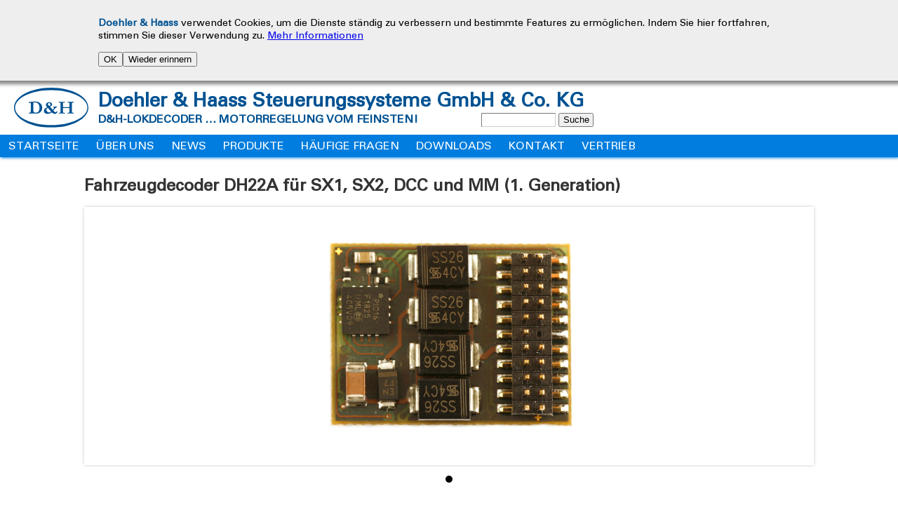

--- FILE ---
content_type: text/html; charset=utf-8
request_url: https://doehler-haass.de/cms/pages/produkte/fahrzeugdecoder/dh22a_gen1.php
body_size: 5332
content:
<!DOCTYPE html>
<html lang="de">
<head>
<meta charset="utf-8">
<title>Doehler &amp; Haass - DH22A (1. Generation)</title>
<base href="https://doehler-haass.de/cms/">
<!-- indexer::stop -->
<meta name="robots" content="index,follow">
<meta name="description" content="Maße [mm] 20,7 * 15,8 * 5,2, Gesamtbelastbarkeit 2,0 A, Max. Motorstrom 2,0 A, Max. Fahrspannung 30 V, Umschaltspannung bei AC-analog max. 45 V Spitze = 30 V eff., LV, LR (dimmbar) je 150 mA, AUX1, AUX2 (dimmbar) je 300 mA, AUX3, AUX4 je 1,0 A, AUX5, AUX6 unverstärkt, mit SUSI-Schnittstelle (wenn AUX5/AUX6 deaktiviert)">
<meta name="keywords" content="DH22A, DH22A-4, PluX22">
<meta name="generator" content="Contao Open Source CMS">
<!-- indexer::continue -->
<meta name="viewport" content="width=device-width, initial-scale=1.0, user-scalable=yes">
<link rel="stylesheet" href="assets/css/72aeab2975c5.css">
<link type="application/rss+xml" rel="alternate" href="http://doehler-haass.de/cms/share/news.xml" title="Doehler &amp; Haass News">
<link type="application/rss+xml" rel="alternate" href="http://doehler-haass.de/cms/share/soundnews.xml" title="Doehler &amp; Haass Soundnews">
<link rel="shortcut icon" href="/favicon.ico" type="image/x-icon" />
<link rel="icon" href="/favicon.ico" type="image/x-icon" />
<link rel="apple-touch-icon" href="/apple-touch-icon.png" />
<script src="assets/js/85a449e8c058.js"></script>
<!--[if lt IE 9]><script src="assets/html5shiv/3.7.2/html5shiv-printshiv.min.js"></script><![endif]-->
</head>
<body id="top" class="mac chrome blink ch131"><div id="mycookietip"><div class="inside"><!--googleoff: all-->
<p><span class="doehlerhaass">Doehler &amp; Haass</span> verwendet Cookies, um die Dienste ständig zu verbessern und bestimmte Features zu ermöglichen. Indem Sie hier fortfahren, stimmen Sie dieser Verwendung zu. <a href="pages/datenschutz.php">Mehr Informationen</a></p>
<!--googleon: all--><form action="https://doehler-haass.de/cms/pages/produkte/fahrzeugdecoder/dh22a_gen1.php" method="post"><input type="hidden" name="ts" value="1769381424"><input type="hidden" name="REQUEST_TOKEN" value="5b5f2f71f5521bf39e8b74191f039e42"><input type="hidden" name="setCookie" value="y"><input style="display: inline;" type="submit" name="submit" value="OK"><input style="display: inline;" type="submit" name="submit" value="Wieder erinnern"></form></div></div>
<div id="wrapper">
<header id="header">
<div class="inside">
<div id="bannerContainer" class="clearfix">
<div id="banner">
<img id="bannerLogo" src="/cms/templates/dhtemplate/dhlogo.svg" alt="" />
<div id="bannerHeader1">Doehler &amp; Haass Steuerungssysteme GmbH &amp; Co. KG</div>
<div id="bannerHeader2">D&amp;H-Lokdecoder … Motorregelung vom Feinsten!</div>
<div id="search_box">
<fieldset>
<legend>Webseite&nbsp;Suche</legend>
<label for="search_string">Suche</label>
<form name="search" action="search/index.php" method="get">
<input type="text" name="keywords" class="search_string" id="search_string" />
<input type="submit" name="submit" value="Suche" class="search_submit" id="search_submit" />
</form>
</fieldset>
</div>
</div>
</div>
<div id="navContainer" class="clearfix">
<!-- indexer::stop -->
<nav class="mod_navigation block" id="nav">
<a href="pages/produkte/fahrzeugdecoder/dh22a_gen1.php#skipNavigation3" class="invisible">Navigation überspringen</a>
<ul id="header_menu" class="level_1">
<li class="first">
<a href="./" title="Startseite" class="first">Startseite</a>    </li>
<li class="submenu">
<a href="javascript: return false;" title="Über uns" class="submenu" aria-haspopup="true">Über uns</a><ul class="level_2">
<li class="first">
<a href="pages/ueber-uns.php" title="Über uns" class="first">Über uns</a>    </li>
<li class="last">
<a href="pages/ueber-uns/dolfi.php" title="Adolf Haass" class="last">Adolf Haass</a>    </li>
</ul>
</li>
<li class="submenu">
<a href="javascript: return false;" title="News" class="submenu" aria-haspopup="true">News</a><ul class="level_2">
<li class="first">
<a href="pages/news.php" title="News" class="first">News</a>    </li>
<li class="last">
<a href="pages/news/soundnews.php" title="Soundnews" class="last">Soundnews</a>    </li>
</ul>
</li>
<li class="submenu trail">
<a href="javascript: return false;" title="Produkte" class="submenu trail" aria-haspopup="true">Produkte</a><ul class="level_2">
<li class="first">
<a href="pages/produkte.php" title="Produkte" class="first">Produkte</a>    </li>
<li class="submenu trail">
<a href="javascript: return false;" title="Produkte / Fahrzeugdecoder" class="submenu trail" aria-haspopup="true">Fahrzeugdecoder</a><ul class="level_3">
<li class="sibling first">
<a href="pages/produkte/fahrzeugdecoder.php" title="Fahrzeugdecoder" class="sibling first">Fahrzeugdecoder</a>    </li>
<li class="sibling">
<a href="pages/produkte/fahrzeugdecoder/pd05a.php" title="Nano-Lokdecoder PD05A für SX1, SX2 und DCC (2. Generation)" class="sibling">PD05A</a>    </li>
<li class="sibling">
<a href="pages/produkte/fahrzeugdecoder/pd06a.php" title="Fahrzeugdecoder für Miniaturmotoren PD06A für SX1, SX2 und DCC" class="sibling">PD06A</a>    </li>
<li class="sibling">
<a href="pages/produkte/fahrzeugdecoder/pd12a.php" title="Fahrzeugdecoder PD12A für DCC" class="sibling">PD12A</a>    </li>
<li class="sibling">
<a href="pages/produkte/fahrzeugdecoder/pd18a.php" title="Fahrzeugdecoder PD18A für DCC" class="sibling">PD18A</a>    </li>
<li class="sibling">
<a href="pages/produkte/fahrzeugdecoder/pd21a.php" title="Fahrzeugdecoder PD21A für DCC" class="sibling">PD21A</a>    </li>
<li class="sibling">
<a href="pages/produkte/fahrzeugdecoder/dh05c.php" title="Mikro-Lokdecoder DH05C für SX1, SX2, DCC und MM (2. Generation)" class="sibling">DH05C</a>    </li>
<li class="sibling">
<a href="pages/produkte/fahrzeugdecoder/dh10c.php" title="Fahrzeugdecoder DH10C für SX1, SX2, DCC und MM (2. Generation)" class="sibling">DH10C</a>    </li>
<li class="sibling">
<a href="pages/produkte/fahrzeugdecoder/dh16a.php" title="Fahrzeugdecoder DH16A für SX1, SX2, DCC und MM (2. Generation)" class="sibling">DH16A</a>    </li>
<li class="sibling">
<a href="pages/produkte/fahrzeugdecoder/dh18a.php" title="Fahrzeugdecoder DH18A für SX1, SX2, DCC und MM (2. Generation)" class="sibling">DH18A</a>    </li>
<li class="sibling">
<a href="pages/produkte/fahrzeugdecoder/dh21b.php" title="Fahrzeugdecoder DH21B für SX1, SX2, DCC und MM" class="sibling">DH21B</a>    </li>
<li class="sibling">
<a href="pages/produkte/fahrzeugdecoder/dh22b.php" title="Fahrzeugdecoder DH22B für SX1, SX2, DCC und MM" class="sibling">DH22B</a>    </li>
<li class="sibling">
<a href="pages/produkte/fahrzeugdecoder/dh24a.php" title="Fahrzeugdecoder DH24A für SX1, SX2, DCC und MM" class="sibling">DH24A</a>    </li>
<li class="sibling">
<a href="pages/produkte/fahrzeugdecoder/dhsp10a.php" title="Fahrzeugdecoder DHSP10A für SX1, SX2, DCC und MM" class="sibling">DHSP10A</a>    </li>
<li class="sibling">
<a href="pages/produkte/fahrzeugdecoder/fh05b.php" title="Fahrzeugfunktionsdecoder FH05B für SX1, SX2, DCC und MM (2. Generation)" class="sibling">FH05B</a>    </li>
<li class="sibling">
<a href="pages/produkte/fahrzeugdecoder/fh16a.php" title="Fahrzeugfunktionsdecoder FH16A für SX1, SX2, DCC und MM" class="sibling">FH16A</a>    </li>
<li class="sibling">
<a href="pages/produkte/fahrzeugdecoder/fh18a.php" title="Fahrzeugfunktionsdecoder FH18A für SX1, SX2, DCC und MM (2. Generation)" class="sibling">FH18A</a>    </li>
<li class="sibling last">
<a href="pages/produkte/fahrzeugdecoder/fh22a.php" title="Fahrzeugfunktionsdecoder FH22A für SX1, SX2, DCC und MM" class="sibling last">FH22A</a>    </li>
</ul>
</li>
<li class="submenu">
<a href="javascript: return false;" title="Produkte / Soundsystem" class="submenu" aria-haspopup="true">Soundsystem</a><ul class="level_3">
<li class="first">
<a href="pages/produkte/soundsystem.php" title="Soundsystem" class="first">Soundsystem</a>    </li>
<li>
<a href="pages/produkte/soundsystem/sd05a.php" title="Fahrzeugsounddecoder SD05A für SX1, SX2, DCC und MM (2. Generation)">SD05A</a>    </li>
<li>
<a href="pages/produkte/soundsystem/sd10a.php" title="Fahrzeugsounddecoder SD10A für SX1, SX2, DCC und MM (3. Generation)">SD10A</a>    </li>
<li>
<a href="pages/produkte/soundsystem/sd16a.php" title="Fahrzeugsounddecoder SD16A für SX1, SX2, DCC und MM (3. Generation)">SD16A</a>    </li>
<li>
<a href="pages/produkte/soundsystem/sd18a.php" title="Fahrzeugsounddecoder SD18A für SX1, SX2, DCC und MM (2. Generation)">SD18A</a>    </li>
<li>
<a href="pages/produkte/soundsystem/sd21a.php" title="Fahrzeugsounddecoder SD21A für SX1, SX2, DCC und MM (2. Generation)">SD21A</a>    </li>
<li>
<a href="pages/produkte/soundsystem/sd22a.php" title="Fahrzeugsounddecoder SD22A für SX1, SX2, DCC und MM (2. Generation)">SD22A</a>    </li>
<li>
<a href="pages/produkte/soundsystem/sp05a.php" title="Energiespeicher SP05A für SUSI">SP05A</a>    </li>
<li>
<a href="pages/produkte/soundsystem/sp16a.php" title="Speicherschaltung SP16A">SP16A</a>    </li>
<li>
<a href="pages/produkte/soundsystem/lautsprecher.php" title="Lautsprecher">Lautsprecher</a>    </li>
<li>
<a href="pages/produkte/soundsystem/anschlussadapter.php" title="Anschlussadapter">Anschlussadapter</a>    </li>
<li class="last">
<a href="pages/produkte/soundsystem/soundprojekte.php" title="Soundprojekte" class="last">Soundprojekte</a>    </li>
</ul>
</li>
<li class="submenu">
<a href="javascript: return false;" title="Produkte / Digitalsystem" class="submenu" aria-haspopup="true">Digitalsystem</a><ul class="level_3">
<li class="first">
<a href="pages/produkte/digitalsystem.php" title="Digitalsystem" class="first">Digitalsystem</a>    </li>
<li>
<a href="pages/produkte/digitalsystem/programmer.php" title="Programmer">Programmer</a>    </li>
<li>
<a href="pages/produkte/digitalsystem/programmier-adapter.php" title="Programmier-Adapter">Programmier-Adapter</a>    </li>
<li>
<a href="pages/produkte/digitalsystem/rueckmelder.php" title="Rückmelder">Rückmelder</a>    </li>
<li>
<a href="pages/produkte/digitalsystem/funktionsdecoder.php" title="Funktionsdecoder">Funktionsdecoder</a>    </li>
<li>
<a href="pages/produkte/digitalsystem/bremsmodul.php" title="Bremsmodul">Bremsmodul</a>    </li>
<li class="last">
<a href="pages/produkte/digitalsystem/universalnetzteil.php" title="Universalnetzteil" class="last">Universalnetzteil</a>    </li>
</ul>
</li>
<li class="submenu last">
<a href="javascript: return false;" title="Produkte / Software" class="submenu last" aria-haspopup="true">Software</a><ul class="level_3">
<li class="first">
<a href="pages/produkte/software.php" title="Software" class="first">Software</a>    </li>
<li>
<a href="pages/produkte/software/update.php" title="Update-Software">Update</a>    </li>
<li>
<a href="pages/produkte/software/fcc.php" title="Future-Central-Control (FCC)-Software">FCC</a>    </li>
<li>
<a href="pages/produkte/software/programmer.php" title="Programmer-Software">Programmer</a>    </li>
<li class="last">
<a href="pages/produkte/software/soundprojekteditor.php" title="Soundprojekteditor-Software" class="last">Soundprojekteditor</a>    </li>
</ul>
</li>
</ul>
</li>
<li class="submenu">
<a href="javascript: return false;" title="Häufige Fragen" class="submenu" aria-haspopup="true">Häufige Fragen</a><ul class="level_2">
<li class="first">
<a href="pages/haeufige-fragen.php" title="Häufige Fragen" class="first">Häufige Fragen</a>    </li>
<li class="submenu">
<a href="javascript: return false;" title="CV-Tabellen" class="submenu" aria-haspopup="true">CV-Tabellen</a><ul class="level_3">
<li class="first">
<a href="pages/haeufige-fragen/decoder-cv-tabelle.php" title="Decoder: CV-Tabelle" class="first">Decoder: CV-Tabelle</a>    </li>
<li>
<a href="pages/haeufige-fragen/decoder-par-tabelle.php" title="Decoder: par-Tabelle">Decoder: par-Tabelle</a>    </li>
<li>
<a href="pages/haeufige-fragen/sounddecoder-cv-tabelle.php" title="Sounddecoder: CV-Tabelle">Sounddecoder: CV-Tabelle</a>    </li>
<li>
<a href="pages/haeufige-fragen/sounddecoder-par-tabelle.php" title="Sounddecoder: par-Tabelle">Sounddecoder: par-Tabelle</a>    </li>
<li class="last">
<a href="pages/haeufige-fragen/soundmodul-cvpar-tabelle.php" title="Soundmodul: CV/par-Tabelle" class="last">Soundmodul: CV/par-Tabelle</a>    </li>
</ul>
</li>
<li class="submenu">
<a href="javascript: return false;" title="Einbaubeispiele" class="submenu" aria-haspopup="true">Einbaubeispiele</a><ul class="level_3">
<li class="first">
<a href="pages/haeufige-fragen/einbaubeispiele.php" title="Einbaubeispiele" class="first">Einbaubeispiele</a>    </li>
<li>
<a href="pages/haeufige-fragen/einbaubeispiele/liliput-br52-sound.php" title="Liliput BR 52 mit Sound">Liliput BR 52 mit Sound</a>    </li>
<li>
<a href="pages/haeufige-fragen/einbaubeispiele/fleischmann-br-111-mit-sound.php" title="Fleischmann BR 111 mit Sound">Fleischmann BR 111 mit Sound</a>    </li>
<li class="last">
<a href="pages/haeufige-fragen/einbaubeispiele/arnold-br-245-mit-sound.php" title="Arnold BR 245 mit Sound" class="last">Arnold BR 245 mit Sound</a>    </li>
</ul>
</li>
<li class="last">
<a href="pages/haeufige-fragen/anwender-beschreibungen.php" title="Anwender-Beschreibungen" class="last">Anwender-Beschreibungen</a>    </li>
</ul>
</li>
<li class="submenu">
<a href="javascript: return false;" title="Downloads" class="submenu" aria-haspopup="true">Downloads</a><ul class="level_2">
<li class="first">
<a href="pages/downloads.php" title="Downloads" class="first">Downloads</a>    </li>
<li class="submenu">
<a href="javascript: return false;" title="Downloads / Fahrzeugdecoder" class="submenu" aria-haspopup="true">Fahrzeugdecoder</a><ul class="level_3">
<li class="first">
<a href="pages/downloads/fahrzeugdecoder.php" title="Fahrzeugdecoder" class="first">Fahrzeugdecoder</a>    </li>
<li class="last">
<a href="pages/downloads/fahrzeugdecoder/archiv.php" title="Downloads / Fahrzeugdecoder / Archiv" class="last">Archiv</a>    </li>
</ul>
</li>
<li class="submenu">
<a href="javascript: return false;" title="Downloads / Soundsystem" class="submenu" aria-haspopup="true">Soundsystem</a><ul class="level_3">
<li class="first">
<a href="pages/downloads/soundsystem.php" title="Soundsystem" class="first">Soundsystem</a>    </li>
<li class="last">
<a href="pages/downloads/soundsystem/archiv.php" title="Downloads / Fahrzeugdecoder / Archiv" class="last">Archiv</a>    </li>
</ul>
</li>
<li class="submenu">
<a href="javascript: return false;" title="Downloads / Digitalsystem" class="submenu" aria-haspopup="true">Digitalsystem</a><ul class="level_3">
<li class="first">
<a href="pages/downloads/digitalsystem.php" title="Digitalsystem" class="first">Digitalsystem</a>    </li>
<li class="last">
<a href="pages/downloads/digitalsystem/archiv.php" title="Downloads / Digitalsystem / Archiv" class="last">Archiv</a>    </li>
</ul>
</li>
<li class="last">
<a href="pages/downloads/software.php" title="Downloads / Software" class="last">Software</a>    </li>
</ul>
</li>
<li class="submenu">
<a href="javascript: return false;" title="Kontakt" class="submenu" aria-haspopup="true">Kontakt</a><ul class="level_2">
<li class="first">
<a href="pages/kontakt.php" title="Kontakt" class="first">Kontakt</a>    </li>
<li>
<a href="pages/kontakt.php" title="Service">Service</a>    </li>
<li>
<a href="pages/kontakt/reklamationen.php" title="Widerruf">Widerruf</a>    </li>
<li>
<a href="pages/kontakt/reklamationen.php" title="Widerruf / Reklamationen / Reparaturen / Service">Reklamationen</a>    </li>
<li class="last">
<a href="pages/kontakt/reklamationen.php" title="Reparaturen" class="last">Reparaturen</a>    </li>
</ul>
</li>
<li class="submenu last">
<a href="javascript: return false;" title="Vertrieb" class="submenu last" aria-haspopup="true">Vertrieb</a><ul class="level_2">
<li class="first">
<a href="pages/vertrieb.php" title="Vertrieb" class="first">Vertrieb</a>    </li>
<li>
<a href="pages/vertrieb/liefertermine.php" title="Liefertermine">Liefertermine</a>    </li>
<li>
<a href="pages/vertrieb/preisliste.php" title="Preisliste">Preisliste</a>    </li>
<li class="last">
<a href="pages/vertrieb/austausch.php" title="Austauschaktion" class="last">Austauschaktion</a>    </li>
</ul>
</li>
</ul>
<a id="skipNavigation3" class="invisible">&nbsp;</a>
</nav>
<!-- indexer::continue -->
</div>            </div>
</header>
<div id="container">
<div id="main">
<div class="inside">
<div class="mod_article first last block" id="dh22a-1-generation">
<h1 class="ce_headline first">
Fahrzeugdecoder DH22A für SX1, SX2, DCC und MM (1. Generation)</h1>
<section class="ce_nps block">
<div id="npslider-966" class="slider">
<div class="ce_image block">
<figure class="image_container">
<img src="media/bilderc/gen/DH22A-4_gen1.png" width="445" height="336" alt="DH22A-4">
</figure>
</div>
</div>
</section>
<div class="ce_list block">
<h2>Produkteigenschaften und Funktionen</h2>
<ul>
<li class="first">Zum wahlweisen Betrieb mit konventionellem Gleichstrom-Fahrgerät, Digitalsystemen nach SelecTRIX 1 und 2 oder DCC-Format</li>
<li>Die Umschaltung zwischen Analog- und Digitalbetrieb erfolgt automatisch</li>
<li>Im Digitalbetrieb wird das zuletzt programmierte System verwendet (es wird nicht automatisch umgeschaltet!)</li>
<li>SelecTRIX 1 31 Fahrstufen, 100 Adressen</li>
<li>SelecTRIX 2 127 Fahrstufen, 10.000 Adressen, 16 Zusatzfunktionen</li>
<li>DCC Kurze Adressen (1-127), lange Adressen (0001-9999), mit 14, 28, 126 Fahrstufen</li>
<li>Lastregelung der neuesten Generation, dadurch besonders weiches Regelverhalten</li>
<li>Verschiedene Regelvarianten zur optimalen Anpassung an den Motor</li>
<li>Intern 127 Fahrstufen</li>
<li>Einstellbare Motorfrequenz (niederfrequent, 16 kHz, 32 kHz)</li>
<li>Blockstreckenbetrieb mit einfachen Dioden im Digitalbetrieb</li>
<li>Licht- und Funktionsausgänge dimmbar und analog aktivierbar</li>
<li>Rangiergang</li>
<li>Motor-, Licht- und Gleisanschlüsse elektronisch tauschbar</li>
<li>Alle Funktionsausgänge frei programmierbar</li>
<li>Temperaturschutz</li>
<li>Resetfunktion für DCC und SX2</li>
<li class="last">Updatefähigkeit des Decoders</li>
</ul>
</div>
<div class="ce_text block">
<p>Das Update (der Firmware-Download aus dem Internet ist kostenlos) ist im eingebauten Zustand des Decoders auf dem Gleis möglich (kein Öffnen des Fahrzeugs notwendig) und erfolgt entweder über die <strong><a href="pages/produkte/digitalsystem/fcc.php">FCC-Digitalzentrale</a></strong> oder den <strong><a href="pages/produkte/digitalsystem/programmer.php">Programmer</a></strong>. Falls keine entsprechende Hardware zur Verfügung steht, stellt die Firma <span class="doehlerhaass">Doehler &amp; Haass</span> auf <strong><a href="pages/kontakt.php">Anfrage</a></strong> einen Programmer leihweise zur Verfügung.</p>
</div>
<div class="ce_text block">
<p>Der Fahrzeugdecoder <strong>DH22A</strong> unterstützt das Bremsen mit asymmetrischer Digitalspannung (vier Dioden in Serie und eine Diode antiparallel, Lenz ABC), die Langsamfahrt (mit geeigneten Bremsmodulen) und die bidirektionale Kommunikation (Lokadressrückmeldung im DCC-Betrieb, RailCom®).</p>
</div>
<div class="ce_text block">
<h1>Produzierte Produktausführungen</h1>
<p>Abgelöst durch <strong><a href="pages/produkte/fahrzeugdecoder/dh22a.php">Fahrzeugdecoder DH22A (2. Generation)</a></strong>.</p>
</div>
<div class="ce_text last block">
<table class="articles">
<tbody>
<tr>
<th colspan="2">DH22A (1. Generation)</th>
</tr>
<tr>
<td>
<p><strong>Fahrzeugdecoder 2,0 A</strong></p>
<table>
<tbody>
<tr>
<td colspan="2">Betriebsart SX1, SX2, DCC, MM, DC-analog, AC-analog</td>
</tr>
<tr>
<td>Maße [mm]</td>
<td class="right">20,7 * 15,8 * 5,2</td>
</tr>
<tr>
<td>Gesamtbelastbarkeit</td>
<td class="right">2,0 A</td>
</tr>
<tr>
<td>Max. Motorstrom</td>
<td class="right">2,0 A</td>
</tr>
<tr>
<td>Max. Fahrspannung</td>
<td class="right">30 V</td>
</tr>
<tr>
<td>Umschaltspannung bei AC-analog</td>
<td class="right">max. 45 V Spitze = 30 V eff.</td>
</tr>
<tr>
<td>LV, LR (dimmbar)</td>
<td class="right">je 150 mA</td>
</tr>
<tr>
<td>AUX1, AUX2 (dimmbar)</td>
<td class="right">je 300 mA</td>
</tr>
<tr>
<td>AUX3, AUX4</td>
<td class="right">je 1,0 A</td>
</tr>
<tr>
<td>AUX5, AUX6</td>
<td class="right">unverstärkt</td>
</tr>
<tr>
<td colspan="2">mit SUSI-Schnittstelle (wenn AUX5/AUX6 deaktiviert)</td>
</tr>
</tbody>
</table>
</td>
<td>
<table>
<tbody>
<tr>
<td>
<p><strong><img src="media/icons/de.png" alt="" width="16" height="11"> Beschreibung</strong></p>
</td>
<td><a href="media/pdf/DH05C_DH10C_DH16A.pdf"><img src="media/icons/pdf_icon.png" alt="" width="32" height="32"></a></td>
</tr>
<tr>
<td>
<p><strong><img src="media/icons/en.png" alt="" width="16" height="11"> User manual</strong></p>
</td>
<td><a href="media/pdf/DH05C_DH10C_DH16A_en.pdf"><img src="media/icons/pdf_icon.png" alt="" width="32" height="32"></a></td>
</tr>
</tbody>
</table>
</td>
</tr>
<tr>
<td colspan="2">
<table>
<tbody>
<tr>
<td>&nbsp;</td>
<td class="center" style="width: 20%;">
<p><strong>DH22A-4</strong></p>
<img src="media/bilderc/gen/DH22A-4_gen1_thumb.png" alt="" width="106" height="80"></td>
<td>&nbsp;</td>
</tr>
<tr>
<td>&nbsp;</td>
<td class="center">
<p>Für die PluX22-Schnittstelle</p>
</td>
<td>&nbsp;</td>
</tr>
<tr>
<td>&nbsp;</td>
<td class="center">
<p>Produkt ist nicht<br> mehr lieferbar!</p>
</td>
<td>&nbsp;</td>
</tr>
</tbody>
</table>
</td>
</tr>
</tbody>
</table>
</div>
</div>
</div>
</div>
</div>
<footer id="footer">
<div class="inside">
<!-- indexer::stop -->
<div id="legalContainer" class="clearfix">
<div id="legal">
<ul class="menu">
<li><a>Copyright © 2026 Doehler &amp; Haass Steuerungssysteme GmbH &amp; Co. KG</a></li>
<li><a href="pages/sitemap.php" title="Sitemap">Sitemap</a></li>
<li><a href="pages/impressum.php" title="Impressum">Impressum</a></li>
<li><a href="pages/datenschutz.php" title="Datenschutz">Datenschutz</a></li>
</ul>
</div>
</div>
<div id="trademarksContainer" class="clearfix">
<div id="trademarks">
Super-Soft-Drive (SSD)® ist ein eingetragenes Warenzeichen der Firma Doehler &amp; Haass GmbH &amp; Co<a href="https://validator.w3.org/check?uri=referer">.</a> KG, D-85652 Pliening<br />
SelecTRIX® ist ein eingetragenes Warenzeichen der Firma Gebr. Märklin &amp; Cie. GmbH, D-73033 Göppingen<br />RailCom® ist ein eingetragenes Warenzeichen der Firma Lenz Elektronik GmbH, D-35398 Gießen
</div>
</div>
<!-- indexer::continue -->            </div>
</footer>
</div>
<script>jQuery(document).ready(function(){jQuery('#npslider-966').bxSlider({speed:300,pause:3500,touchEnabled:!1,oneToOneTouch:!1,preventDefaultSwipeX:!1,pagerType:'full',nextText:'',prevText:'',autoDirection:'next',mode:'horizontal'})})</script>
<script>setTimeout(function(){var e=function(e,t){try{var n=new XMLHttpRequest}catch(r){return}n.open("GET",e,!0),n.onreadystatechange=function(){this.readyState==4&&this.status==200&&typeof t=="function"&&t(this.responseText)},n.send()},t="system/cron/cron.";e(t+"txt",function(n){parseInt(n||0)<Math.round(+(new Date)/1e3)-86400&&e(t+"php")})},5e3)</script>
</body>
</html>

--- FILE ---
content_type: text/css
request_url: https://doehler-haass.de/cms/assets/css/72aeab2975c5.css
body_size: 2657
content:
@charset "utf-8";
/* npslider CSS Defaults */

/** RESET AND LAYOUT
===================================*/

.bx-wrapper {
	position: relative;
	margin: 0;
	padding: 0;
	*zoom: 1;
}

.bx-wrapper img {
	max-width: 100%;
	display: block;
}


.ce_nps {overflow:visible;}
.ce_nps .slider > * {
	height:inherit;
	width:inherit;
	margin:0;
	padding:0;
}
/*
 * This file is part of Contao.
 *
 * (c) Leo Feyer
 *
 * @license LGPL-3.0-or-later
 */

table.sortable thead th {
	background-image:url("../../assets/jquery/tablesorter/2.0.5/images/default.gif");
	background-repeat:no-repeat;
	background-position:center right;
}
table.sortable thead th.headerSortDown {
	background-image:url("../../assets/jquery/tablesorter/2.0.5/images/asc.gif");
}
table.sortable thead th.headerSortUp {
	background-image:url("../../assets/jquery/tablesorter/2.0.5/images/desc.gif");
}

html {padding-top:0px;}
body {margin-top:0px;}
#mycookietip { width:100%;background-color:#eeeeee;position:relative;padding:10px 0px 20px 0px;font-size:14px;box-shadow: 0px 0px 5px 5px #888;}
#mycookietip h1 {font-size:16px;font-weight:bold;}
#mycookietip .inside {margin: 0px auto; width:1000px; max-width:80%;}
/* all.css */
@font-face{font-family: "DHRegular";    src: url(https://doehler-haass.de/cms/templates/dhtemplate/DHRegular.woff) format("woff")}@font-face{font-family: "DHBook";    src: url(https://doehler-haass.de/cms/templates/dhtemplate/DHBook.woff) format("woff")}body{margin:0;font-family:"DHRegular",sans-serif;color:#000;background: #fff}form{margin:0}fieldset{margin:0;padding:0;border: none;border: none}.stealth,.invisible{display:none}.important{font-weight: 700;color: red}.code{font-family:"Courier New",Courier,mono;color:#093;letter-spacing:1px}.info-box{padding:4px;background-color:#f9f8e2;border:1px solid #cc3}#header{width:100%;float:right;color:#fff;box-shadow: 1px 1px 4px 0 #007dde;background: #007dde}#header .inside{color:#005292;background: #fff}#banner{padding:10px 20px 0;font-weight: 700}#bannerLogo{width:106px;float:left}#bannerHeader1{margin:0 0 0 120px;padding:0;font-size:1.4em}#bannerHeader2{display:none}#search_box{display:none}#navContainer{clear:both;padding-top:10px}#header ul{margin:0;padding:0;list-style: none;background: #007dde}#header ul li ul{display:none}#header ul.level_1 li:hover ul.level_2{display:block}#header ul.level_2 li:hover ul.level_3{display:block}#header li{text-align:center;line-height:1em;text-transform:uppercase}#header ul.level_2 li{text-transform:none;font-weight: 400}#header li a{display:block;padding:8px;text-decoration:none;color:#fff}#header li.active{background: #005292;font-weight: 700}#header li:hover{background: #2ea4ff}#footer{width:100%;position:static;float:right;clear:both;color:#fff;box-shadow: 1px 1px 4px 0 #005292;background: #005292}#footer ul{margin:0;padding:0;list-style: none;background: #005292}#footer li{text-align:center;line-height:1em}#footer li a{display:block;padding:8px;text-decoration:none;color:#fff;text-transform:uppercase}#footer li:hover{background: #2ea4ff}#trademarks{clear:both;padding:0 8px 8px;text-align:center;font-family:"DHBook",sans-serif}#main{clear:both;margin:8px 20px;padding:8px 0;transition: margin .2s ease-out}#main h1{margin:16px 0;font-size:1.5em;color:#333}#main h2{margin:16px 0;font-size:1.25em;color:#333}#main h3{margin:16px 0;font-size:1em;color:#333}#main h4,#main h5,#main h6{margin:16px 0;font-size:1em;color:#333;font-weight: 400}.doehlerhaass{color:#005292;font-weight: 700}#main .dhinfo{color: #005292;box-shadow: 1px 1px 4px 0 #005292;margin: 2em;padding: 1em}#main .dhadvice{color: #ec0000;box-shadow: 1px 1px 4px 0 #ec0000;margin: 2em;padding: 1em}#main p,#main .text{text-align:justify}#main .left,#main .left p{text-align:left}#main .center,#main .center p{text-align:center}#main .right,#main .right p{text-align:right}#main ul{list-style-image: url(https://doehler-haass.de/cms/templates/dhtemplate/bullet_8x8.png)}#main hr{height:0px;margin:5px 0;color: #900;border: none;border-bottom: 1px solid #900;box-shadow: 1px 1px 4px 0 #900}#main fieldset{margin:1em 0}#main blockquote{padding-left:10px;border-left:2px solid #666;font-style:italic;color:#666;font: 1.2em "Times New Roman",Times,serif}#main a{text-decoration:none;color:#900}#main a:focus,#main a:hover{text-decoration:underline;color: #ec0000}#main table.articles{width:auto;margin-right:auto;margin-left:auto;vertical-align:middle;border-collapse:collapse;box-shadow: 1px 1px 4px 0 #005292}#main table.articles th{padding:8px;text-align:center;background-color:#005292;border:1px solid #005292;color:#fff;font-weight: 700}#main table.articles td{padding:8px;border:1px solid #005292}#main table.articles table{width:100%;vertical-align:middle;border-collapse:collapse;border: none}#main table.articles table th,#main table.articles table td{padding:0;border: none}#main .scrollable{overflow:auto}#main .scrollable,#main .fixtable{font-family:"DHBook",sans-serif;line-height:115%}#main .scrollable table.articles,#main .fixtable table.articles{white-space: nowrap}#main .fixtable table.articles{border-collapse: separate; border-spacing: 0px}#main .scrollable table.articles th,#main .scrollable table.articles td{padding: 2px 8px}#main .fixtable table.articles th,#main .fixtable table.articles td{padding: 2px 4px}@media only screen and (max-width: 65em){#trademarks br{content:''}#trademarks br::after{content:', '}}@media only screen and (min-width: 65em){#bannerLogo{padding-right:14px}#bannerHeader1{margin:0;padding:0;font-size:1.725em}#bannerHeader2{display:block;margin:0;padding:0;font-size:1em;text-transform:uppercase;float:left;padding-right:90px}#search_box{display:block}#search_box legend,#search_box label{display:none}#search_box form{margin:0}#search_string{width:100px;height:16px;vertical-align:middle;border:1px inset #ccc}#search_submit{width:50px;height:20px;padding:0 0 4px;vertical-align:middle}#header li{float:left;text-align:left}#header li a{padding:8px 12px}#header ul.level_2{width:12em;position:absolute;display:none;text-transform:none;z-index:3}#header ul.level_2 li{width:12em;font-weight:400;position:relative}#header ul.level_3{top:0;left:100%;position:absolute;z-index:4}#header ul.level_1 > li:nth-child(4) ul.level_3{width:24em}#footer li{float:left;text-align:left}#footer li a{padding:8px 12px}#trademarks{padding:0 12px 8px;text-align:left}#main{margin:8px 120px;transition:margin .2s ease-out}}@media only screen and (prefers-color-scheme: dark){body{background:#333;color:#fff}#header .inside{background:#333;color:#24a0ff}#main h1,#main h2,#main h3,#main h4,#main h5,#main h6{color:#ccc}#main .doehlerhaass{color:#24a0ff}#main .dhinfo{color:#24a0ff;box-shadow:1px 1px 4px 0 #24a0ff}#main .dhadvice{color:#ffadad;box-shadow:1px 1px 4px 0 #ffadad}#main hr{color:#ff6d6d;border-bottom:1px solid #ff6d6d;box-shadow:1px 1px 4px 0 #ff6d6d}#main a{color:#ff6d6d}#main a:focus,#main a:hover{color:#ffadad}#mycookietip{color:#000}#main .fixtable table.articles td{background:#333;}}@media only print{#bannerHeader1{padding-top:8px;font-size:1.25em}#bannerHeader2{display:block;margin:0 0 0 120px;padding:0;font-size:.75em;text-transform:uppercase}#search_box{display:none}#header{box-shadow:none;background:#fff}#navContainer{display:none}#mycookietip{display:none}#footer{display:none}}
/* jquery.bxslider.css */
.bx-wrapper{position:relative;margin:0 auto 60px;padding:0;*zoom: 1}.bx-wrapper img{max-width:100%;display:block;object-fit: contain}.bx-wrapper .bx-viewport{-moz-box-shadow: 0 0 5px #ccc;-webkit-box-shadow: 0 0 5px #ccc;box-shadow: 0 0 5px #ccc;background: transparent;/*fix other elements on the page moving (on Chrome)*/	-webkit-transform: translatez(0);-moz-transform: translatez(0);-ms-transform: translatez(0);-o-transform: translatez(0);transform: translatez(0)}.bx-wrapper .bx-viewport img{margin:0 auto}.bx-wrapper .bx-viewport p{text-align:center}.bx-wrapper .bx-pager,.bx-wrapper .bx-controls-auto{width:100%;bottom:-30px;position:absolute}.bx-wrapper .bx-loading{width:100%;height:100%;min-height:50px;left:0;top:0;position:absolute;background: url(/cms/templates/dhtemplate/images/bx_loader.gif) center center no-repeat #fff;z-index: 2000}.bx-wrapper .bx-pager{padding-top:20px;text-align:center;font:.85em Arial;font-weight:bold;color:#666}.bx-wrapper .bx-pager .bx-pager-item,.bx-wrapper .bx-controls-auto .bx-controls-auto-item{display:inline-block;*zoom: 1;*display: inline}.bx-wrapper .bx-pager.bx-default-pager a{width:10px;height:10px;display:block;margin:0 5px;border-radius:5px;text-indent:-9999px;background: #666;outline: 0}.bx-wrapper .bx-pager.bx-default-pager a:hover,.bx-wrapper .bx-pager.bx-default-pager a.active{background: #000}.bx-wrapper .bx-prev{left:10px;background: url(/cms/templates/dhtemplate/images/controls.png) no-repeat 0 -32px}.bx-wrapper .bx-next{right:10px;background: url(/cms/templates/dhtemplate/images/controls.png) no-repeat -43px -32px}.bx-wrapper .bx-prev:hover{background-position: 0 0}.bx-wrapper .bx-next:hover{background-position: -43px 0}.bx-wrapper .bx-controls-direction a{width:32px;height:32px;top:50%;position:absolute;margin-top:-16px;text-indent:-9999px;outline: 0;z-index: 9999}.bx-wrapper .bx-controls-direction a.disabled{display:none}.bx-wrapper .bx-controls-auto{text-align:center}.bx-wrapper .bx-controls-auto .bx-start{width:10px;height:11px;display:block;margin:0 3px;text-indent:-9999px;outline: 0;background: url(/cms/templates/dhtemplate/images/controls.png) -86px -11px no-repeat}.bx-wrapper .bx-controls-auto .bx-start:hover,.bx-wrapper .bx-controls-auto .bx-start.active{background-position: -86px 0}.bx-wrapper .bx-controls-auto .bx-stop{width:9px;height:11px;display:block;margin:0 3px;text-indent:-9999px;outline: 0;background: url(/cms/templates/dhtemplate/images/controls.png) -86px -44px no-repeat}.bx-wrapper .bx-controls-auto .bx-stop:hover,.bx-wrapper .bx-controls-auto .bx-stop.active{background-position: -86px -33px}.bx-wrapper .bx-controls.bx-has-controls-auto.bx-has-pager .bx-pager{width:80%;text-align:left}.bx-wrapper .bx-controls.bx-has-controls-auto.bx-has-pager .bx-controls-auto{width:35px;right:0}.bx-wrapper .bx-caption{width:100%;bottom:0;left:0;position:absolute;background: #666\9;background: rgba(80, 80, 80, 0.75)}.bx-wrapper .bx-caption span{display:block;padding:10px;font:.85em Arial;color:#fff}


--- FILE ---
content_type: image/svg+xml
request_url: https://doehler-haass.de/cms/templates/dhtemplate/dhlogo.svg
body_size: 2976
content:
<svg xmlns="http://www.w3.org/2000/svg" width="504.566" height="272.127"><path d="M504.566 136.063c0 75.146-112.975 136.064-252.262 136.064C112.958 272.127 0 211.209 0 136.063S112.958 0 252.304 0c139.287 0 252.262 60.917 252.262 136.063" fill="#005292"/><path d="M497.549 135.955c0 65.709-109.771 119.026-245.199 119.026-135.417 0-245.196-53.317-245.196-119.026 0-65.77 109.779-119.086 245.196-119.086 135.428 0 245.199 53.316 245.199 119.086" fill="#fff"/><path d="M130.769 102.385l-.12 2.739.12 10.572v9.202l.128 7.832-.128 5.913.191 9.882-.191 6.105c0 5.683 1.06 9.537 3.18 11.574 3.07 2.896 7.302 4.346 12.7 4.346 4.114 0 7.141-.389 9.095-1.17 4.066-1.575 7.297-3.668 9.682-6.278 2.387-2.617 4.205-6.31 5.449-11.115 1.244-4.784 1.866-9.728 1.866-14.82 0-8.368-1.336-15.21-4.015-20.509-2.678-5.313-6.342-9.302-10.989-11.968-4.649-2.68-9.989-4.014-16.008-4.014-4.232 0-7.883.572-10.96 1.709M100.57 171.68c.624-.173 1.907-.414 3.86-.748 3.859-.668 6.393-1.552 7.598-2.683.748-.701 1.226-2.045 1.434-4.037.039-.494.183-6.827.431-18.988l-.062-6.847.062-8.274-.184-21.206v-2.5c0-1.069-.295-1.899-.874-2.486-.29-.284-1.101-.438-2.426-.438-1.085 0-2.329.128-3.739.383-1.826.081-3.467.24-4.919.495-.246.042-.646.104-1.181.183l-.062-5.485c2.448-.78 5.953-1.554 10.523-2.303 7.557-1.244 16.851-1.865 27.901-1.865 9.215 0 15.96.518 20.236 1.552 6.477 1.625 11.746 4.03 15.821 7.228 5.436 4.274 9.512 9.224 12.233 14.839s4.076 11.752 4.076 18.389c0 8.384-1.826 15.57-5.476 21.571s-8.905 10.797-15.753 14.396c-4.821 2.582-11.36 3.871-19.618 3.871l-12.77-.515-3.732-.164-5.045.115-1.497-.115-5.232.115-6.911-.061c-.248 0-2.368.125-6.353.399a147.97 147.97 0 0 1-5.23.162c-1.329 0-2.326.023-2.989.064-.082-.924-.122-2.605-.122-5.047m139.173-46.412c2.512-1.116 4.385-2.646 5.62-4.607.834-1.371 1.245-3.396 1.245-6.099 0-1.331-.404-3.323-1.18-5.977-.289-.917-1.15-1.792-2.581-2.645s-3.136-1.278-5.121-1.278c-2.063 0-3.888.645-5.46 1.934-1.573 1.279-2.35 3.04-2.35 5.287 0 1.626.562 3.308 1.679 5.047 1.451 2.279 4.166 5.07 8.148 8.338m11.045 38.059c-.335-.621-.762-1.209-1.279-1.774-.516-.551-.989-1.127-1.403-1.703l-7.333-8.857c-3.771-4.566-7.599-8.951-11.496-13.145-3.028 1.243-5.43 2.961-7.214 5.138-1.782 2.184-2.68 4.7-2.68 7.569a12.93 12.93 0 0 0 1.058 5.182c1.332 2.951 2.748 5.242 4.267 6.877 1.505 1.642 3.428 3.101 5.753 4.367 2.322 1.26 4.758 1.889 7.335 1.889 4.758 0 9.093-1.842 12.992-5.543m-25.619-29.959c-2.943-3.397-4.851-5.704-5.717-6.912-.875-1.202-1.612-2.683-2.211-4.453a16.38 16.38 0 0 1-.904-5.328c0-3.778 1.263-7.197 3.789-10.276 2.529-3.06 6.174-5.229 10.952-6.473.7-.158 1.267-.335 1.679-.494.956-.286 3.064-.438 6.336-.438 5.888 0 10.559 1.522 13.998 4.571 3.438 3.055 5.163 6.509 5.163 10.368a15.22 15.22 0 0 1-1.492 6.602c-.794 1.578-2.47 3.251-5.029 4.988-2.572 1.738-4.661 2.902-6.267 3.492-.537.159-.942.415-1.181.746.779 1.072 2.585 2.96 5.402 5.661 1.079 1.047 2.449 2.578 4.103 4.612l7.152 8.711c.698.959 1.365 1.77 1.989 2.433 2.451-2.408 4.441-5 5.97-7.79 1.161-2.105 1.736-3.683 1.736-4.719 0-.838-.345-1.675-1.061-2.523-.703-.852-1.899-1.591-3.604-2.212l.249-3.93c1.903-.414 3.146-.647 3.737-.678 2.869-.335 6.242-.612 10.148-.821l4.552-.24h3.109c.462 0 1.81-.126 4.042-.381-.081.541-.125 1.142-.149 1.809s-.091 1.291-.218 1.864l-.184 1.133c-2.995 1.403-5.161 2.578-6.509 3.511s-3.733 3.203-7.128 6.82c-2.074 2.153-5.693 6.521-10.841 13.083.127.543.62 1.234 1.494 2.064l1.618 1.795c2.199 2.502 4.267 4.368 6.189 5.612 1.936 1.244 3.711 1.865 5.339 1.865 1.067 0 1.921-.158 2.543-.494 1.371-.828 2.926-2.143 4.68-3.93 1.117-1.195 1.993-1.799 2.615-1.799a2.95 2.95 0 0 1 2.116.838c.58.559.868 1.242.868 2.022 0 1.625-.796 3.711-2.398 6.259s-3.974 4.709-7.13 6.448c-2.12 1.162-4.975 1.736-8.595 1.736-3.234 0-6.227-.621-8.959-1.865-3.572-1.61-7.503-4.352-11.775-8.211-8.306 6.76-17.395 10.148-27.28 10.148-8.55 0-14.903-1.888-19.053-5.668s-6.227-8.593-6.227-14.445c0-3.57.846-6.966 2.558-10.164 1.703-3.196 4.193-5.949 7.456-8.255 3.269-2.304 6.299-4.03 9.085-5.195 1.534-.621 2.622-1.121 3.245-1.497m78.159 43.232c0-1.246.129-2.717.386-4.424l7.864-1.373c.969-.207 2.121-.539 3.462-.99l.81-15.574-.253-12.59.071-1.498c.128-1.69.182-5.979.182-12.819l-.159-1.809.159-5.229-.126-5.42v-2.679c0-2.407-.174-5.23-.534-8.466-.03-.286-.195-.796-.465-1.499-.338-.128-.707-.208-1.11-.248a11.71 11.71 0 0 1-1.222-.191c-1.63-.286-3.379-.494-5.219-.621l-.944-.239c-1.129-.129-1.993-.302-2.583-.51-.119-1.197-.191-1.97-.191-2.303 0-.495.128-1.173.386-2.049.831-.166 1.998-.256 3.482-.256 1.501 0 2.539-.016 3.13-.055 5.063.54 8.822.829 11.283.875 1.118 0 2.247.022 3.394.092 1.153.056 2.155.092 3.034.092 1.368 0 4.718-.207 10.036-.621.876-.208 1.82-.312 2.862-.312 1.545 0 2.837.082 3.877.24l.056 1.876c0 .66-.082 1.467-.255 2.421l-11.015 1.753c-.869.414-1.309 1.013-1.309 1.799l.144 2.306.039.997-.033 2.741-.093 2.122v.494c.093.461.126.854.126 1.188l-.126 7.9c.093.749.126 1.315.126 1.682a51.97 51.97 0 0 1-.08 1.993 44.23 44.23 0 0 0-.046 2.058c0 .628.044 2.097.126 4.415 1.163.209 2.14.335 2.922.383l9.214.183h4.472l11.19.056 10.881-.31a24.64 24.64 0 0 0 4.487-.429c.081-1.412.136-4.882.184-10.398l.125-2.808-.38-10.589-.437-4.356c-.12-.286-.415-.564-.862-.806-1.464-.828-4.369-1.761-8.722-2.806-.796-.166-1.545-.374-2.246-.628.08-1.45.254-2.623.494-3.548l1.677-.055 6.042.055c3.851.509 7.774.75 11.752.75.909 0 1.632-.025 2.173-.058l8.085-.254 2.173-.127a21.45 21.45 0 0 1 4.6-.495c1.209 0 2.658.064 4.361.184-.049 1.626-.154 3.101-.312 4.424-3.802.797-6.285 1.361-7.465 1.717-1.181.344-2.372.841-3.561 1.464l-.382 1.244v1.06l.072 1.609-.08.823c-.112.861-.174 1.53-.174 1.991v1.555l.126 3.108v7.917l.056 5.978-.159 7.902c-.059 1.832.023 5.564.231 11.207v8.858l.128 7.35c0 1.371-.047 3.029-.128 4.975a33.1 33.1 0 0 0 2.417.621c3.88.83 6.812 1.683 8.791 2.56l.183 4.354-2.918.07c-1.991 0-4.266-.127-6.845-.383-3.392-.367-8.867-.551-16.411-.551-3.406 0-7.798.266-13.18.807-.586 0-1.286-.129-2.115-.371.033-1.91.137-3.258.311-4.055l4.793-1.115 5.046-.805c.493-.129 1.14-.314 1.929-.566.455-3.363.709-8.951.741-16.752l.071-5.307c-.255-2.2-.382-4.839-.382-7.902a89.73 89.73 0 0 0-4.968-.254l-28.857-.311-.563-.056-.425-.071c-.299 0-.629.025-1 .071l-2.739.056h-1.734c-.796 0-1.681.153-2.682.439l-.31 4.663v.822l.127 2.175v19.318c0 1.068.057 2.175.183 3.291l.57.384 9.196 1.428c.465.158.81.262 1.068.311.542.125.994.31 1.377.564.128.947.185 1.588.185 1.922 0 .541-.082 1.291-.255 2.248l-3.795.055a64.72 64.72 0 0 1-2.563-.055 8.04 8.04 0 0 1-1.062-.07l-8.792-.368c-2.075-.208-4.982-.312-8.735-.312l-1.302.057-3.06.195c-2.572.324-6.611.498-12.104.498" fill="#005292"/></svg>